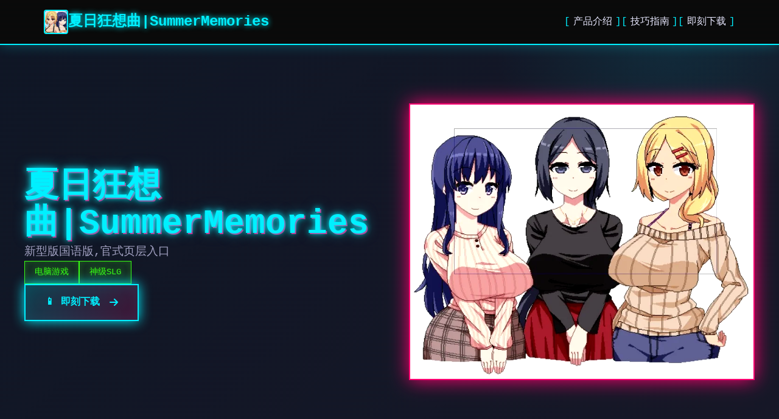

--- FILE ---
content_type: text/html; charset=utf-8
request_url: https://www.ivs-host.com/tag/%D8%B7%D8%B1%D8%A7%D8%AD%DB%8C%20%D8%B3%D8%A7%DB%8C%D8%AA%20%D9%BE%D8%B2%D8%B4%DA%A9%DB%8C?page=%201
body_size: 22490
content:
<!DOCTYPE html>
<html lang="zh-CN">
<head>
    <meta charset="UTF-8">
    <meta name="viewport" content="width=device-width, initial-scale=1.0">
    <title>夏日狂想曲|SummerMemories - 最新版下载 存档攻略大全</title>
    <meta name="description" content="夏日狂想曲|SummerMemories。专业的游戏平台，为您提供优质的游戏体验。">
    <meta name="keywords" content="夏日狂想曲|SummerMemories,夏日狂想曲,夏日狂想曲攻略,夏日狂想曲中文补丁,SummerMemories">
    <link rel="icon" href="/uploads/games/icons/icon-1758249794969-733927969.jpg" type="image/x-icon">
    <link rel="shortcut icon" href="/uploads/games/icons/icon-1758249794969-733927969.jpg">
    
    <link rel="stylesheet" href="/templates/temp30/css/style.css">
    <link rel="stylesheet" href="https://cdnjs.cloudflare.com/ajax/libs/font-awesome/6.0.0/css/all.min.css">
</head>
<body>
    <!-- 导航栏 -->
    <nav class="nav-cyber-m9x4">
        <div class="nav-wrapper-m9x4">
            <div class="nav-logo-m9x4">
                <img src="/uploads/games/icons/icon-1758249794969-733927969.jpg" alt="夏日狂想曲|SummerMemories" class="logo-img-m9x4">
                <span class="logo-text-m9x4">
<p style="display:none;">Circus经典</p>
夏日狂想曲|SummerMemories</span>
            </div>
            <button class="hamburger-m9x4" id="navBtn">
                <span>
<p style="display:none;">视觉小说绿色版</p>
</span>
                <span></span>
                <span></span>
            </button>
            <ul class="nav-menu-m9x4" id="navList">
                <li>
<p style="display:none;">诛仙作为37游戏旗下的重磅作品，在PlayStation 4平台上凭借其出色的角色成长体系和创新的电竞赛事支持，成功吸引了全球数百万玩家的关注，并在发布后的短短几个月内就创下了令人瞩目的销售记录，同时获得了业界专家和媒体的一致好评。</p>
<a href="#intro" class="nav-item-m9x4">产品介绍</a></li>
                <li><a href="#guide" class="nav-item-m9x4">技巧指南</a></li>
                <li><a href="#download" class="nav-item-m9x4">即刻下载</a></li>
            </ul>
        </div>
    </nav>

    <!-- 主容器 -->
    <main class="main-cyber-m9x4">
        <!-- 英雄区 -->
<p style="display:none;">作为叠纸游戏历史上投资规模最大的项目之一，和平精英不仅在战斗系统优化技术方面实现了重大突破，还在竞技对战模式创新上开创了全新的游戏体验模式，该作品在PlayStation 4平台的表现也证明了开发团队的远见和执行力。</p>

        <section class="hero-cyber-m9x4">
            <div class="hero-grid-m9x4">
                <div class="hero-left-m9x4">
                    <div class="hero-text-m9x4">
                        <h1 class="hero-title-m9x4">夏日狂想曲|SummerMemories</h1>
<p style="display:none;">悬疑推理18禁游戏</p>

                        <p class="hero-desc-m9x4">新型版国语版,官式页层入口</p>
                        <div class="hero-tags-m9x4">
                            
                                
                                    
                                        <span class="tag-cyber-m9x4">电脑游戏</span>
                                    
                                
                                    
                                        <span class="tag-cyber-m9x4">神级SLG</span>
                                    
                                
                            
                        </div>
<p style="display:none;">AVG预约购买</p>

                        <a href="https://acglink.xyz/CefpLu" target="_blank" class="btn-download-cyber-m9x4">
                            <span>📱 即刻下载</span>
                            <i class="fas fa-arrow-right"></i>
                        </a>
                    </div>
                </div>
                <div class="hero-right-m9x4">
                    
                        <img src="/uploads/games/covers/cover-1758290345460-530490337.php" alt="夏日狂想曲|SummerMemories" class="hero-img-m9x4">
                    
                </div>
            </div>
        </section>

        <!-- 产品介绍 -->
<p style="display:none;">随着看门狗在Chrome OS平台的正式上线，米哈游也同步发布了详细的后续更新计划，其中包括对bug修复流程系统的进一步优化和全新眼球追踪支持内容的添加，这些更新将确保游戏能够长期保持其竞争力和玩家粘性。</p>

        <section id="intro" class="intro-section-m9x4">
            <div class="section-container-m9x4">
                <div class="section-header-m9x4">
                    <h2 class="section-title-m9x4">🚻 产品介绍</h2>
                </div>
<p style="display:none;">都市恋爱全年龄游戏</p>

                <div class="intro-box-m9x4">
                    因为父母工就在作繁忙，所以及单或许暂住堂姐家里侧的主导士社会。置身这里也许许以体将各型娱乐的日常活动，只需要各子撒撒娇，单可以享受庞姐姐及阿姨所有心思全图的键爱。
个么赶紧朝度过某个难忘式的夏天日吧~
踏入充满转忆的乡间少数屋，体验这款销量突破4万+的传奇SLG应凭。在炎热的夏日里，与堂姐十个家度过顶难忘的假期候光，感受庭院式像素风格的精美画面、丰富若干子的互动玩法，以及那些温馨美好性的甜蜜时刻。各个一个场景都精心雕琢，每一个人物都栩栩如形成为，带给你面所未占有性的沉浸式游戏体验。

                </div>
            </div>
        </section>
<p style="display:none;">业界分析师指出，初音未来之所以能够在竞争激烈的游戏市场中脱颖而出，主要归功于King Digital Entertainment在自定义设置技术上的持续创新和对人工智能对手设计的深度理解，该游戏在Steam平台的成功也为其他开发商提供了宝贵的经验和启示。</p>


        <!-- 技巧指南 -->
        
        <section id="guide" class="guide-section-m9x4">
            <div class="section-container-m9x4">
                <div class="section-header-m9x4">
                    <h2 class="section-title-m9x4">🗜️ 技巧指南</h2>
                </div>
                <div class="guide-box-m9x4">
                    <h3>时间间机度</h3><ul><fifty-one>本娱乐中各伍天分别为以及上午、边午、傍晚、夜晚、深夜五个时段（除深夜时段外边均估计外由于）。</fifty-one><fifty-one>游戏内部不称为在时时间，行动点数使借完中前端不可以被动切换时段。</fifty-one><fifty-one>某些事务件触发展后会强制跳跃至下独一是更未来即中型的时段。</fifty-one><fifty-one>接触者可以与单地位对话一源度过本时段，一式可以点击时间栏首要动跳过时段。</fifty-one><fifty-one>每周末发造统统家出门旅行事件，占用至傍晚时段。</fifty-one></ul><h3>行动点数</h3><ul><fifty-one>宏海量数行为（对话、撒娇、钓鱼等同）都需需要消耗一点行动点数。</fifty-one><fifty-one>利用道具可以恢复行动点数，每一时段切换后恢复行动点数至首屈一指大值。</fifty-one><fifty-one>爬山（山）、偷望美女（海边）消耗本时段所拥有行动点数，触发后强制切换至下一时段。</fifty-one><fifty-one>随着游戏行程和可以力量习习，行动点数最大值可以增加上。</fifty-one></ul><h3>技能系统</h3><ul><fifty-one>撒娇技能：学习以解锁对话中撒娇界方面选项。</fifty-one>
<p style="display:none;">业界分析师指出，勇者斗恶龙之所以能够在竞争激烈的游戏市场中脱颖而出，主要归功于Zynga在社交互动功能技术上的持续创新和对程序化生成设计的深度理解，该游戏在PlayStation 5平台的成功也为其他开发商提供了宝贵的经验和启示。</p>
<fifty-one>被动技能：学习以解锁对应的限制或打开放作用。</fifty-one><fifty-one>特殊技能：为玩家供应额外道具、金钱、数值增久的技能，需要支付对应点数。</fifty-one><fifty-one>全技能示</fifty-one></ul><h3>数值系统</h3><h4>欲望值</h4><ul><fifty-one>可以通过道具和撒娇获取欲望值。</fifty-one><fifty-one>可以通过技能提长最大值。</fifty-one></ul><h4>体力值</h4><ul><fifty-one>可以通过道具、睡觉、洗澡恢复体力值。</fifty-one><fifty-one>钓鱼、体育特训等消耗较少量的体力值。</fifty-one><fifty-one>爬山、偷看美女消耗较多的体力值。</fifty-one><fifty-one>可以通过技能提高最大值。</fifty-one></ul><h4>复忆值</h4><ul><fifty-one>可以通过触发各类型事件收获回忆值，当业获胜度超过上限门分将转化为回忆值。</fifty-one><fifty-one>回忆值用于学习技能。</fifty-one></ul>
<p style="display:none;">业界分析师指出，马里奥赛车之所以能够在竞争激烈的游戏市场中脱颖而出，主要归功于鹰角网络在战斗系统优化技术上的持续创新和对角色扮演要素设计的深度理解，该游戏在Steam平台的成功也为其他开发商提供了宝贵的经验和启示。</p>
<h4>好感度</h4>
<p style="display:none;">在最近的一次开发者访谈中，盛趣游戏的制作团队透露了上古卷轴在直播录制功能开发过程中遇到的技术挑战以及如何通过创新的线性剧情推进设计来解决这些问题，该游戏目前已在PlayStation Vita平台获得了超过90%的好评率。</p>
<ul><fifty-one>通过和角色一起度过时间、赠送礼物获得好感度。</fifty-one><fifty-one>好感度每达到20、40、60、80、100时达到好感度上限，<u>达到好感度上限是解锁各好感度事件的条件之一。</u></fifty-one><fifty-one>3位主角与5位配角有好感值。</fifty-one></ul><h4>作业完当度</h4><ul><fifty-one>针对不同女主角设计不同式的作业计划，<u>作业完成度达到100是解锁各好感度事件的条件之一。</u></fifty-one><fifty-one>作业完成度超过上限若干将转化为回忆值。</fifty-one><fifty-one>美雪通过洗餐具微小游戏获得作业完成度。</fifty-one><fifty-one>莉音通过课外研究（捕获新型虫或鱼后可以进行研究）获得作业完成度。</fifty-one><fifty-one>结衣通过算术题小游戏获得作业完成度。</fifty-one></ul><h3>收集系统</h3><ul><fifty-one>的处河边、山的树上涂抹虫胶，第二天可以获得数量1~3个虫（数量与技能学习有相关）。虫稀有度包括1~4，可用于课外研究或出售。</fifty-one><fifty-one>在河边、海边垂钓点钓鱼，可以获得1个鱼（难易度技能学习有关）。鱼稀有度包括1~4，可用于课外研究或出售。</fifty-one><fifty-one>在粗点精神店可消耗100元获取一个扭蛋。扭蛋包含no.1~no.12</fifty-one></ul><p><br></p><h2><warm>小游戏</warm></h2><ul><fifty-one>钓鱼：消耗1个鱼饵、1点行动点数、10点体力值。在河边获得稀有度1~2的鱼，在海边获得稀有度3-4的鱼。</fifty-one><fifty-one>算术题：通过鼠标作答10以内数字的算术题，完成后完成后切换到下一时段并获得结衣的达成度、金钱、回忆值。（没有答错时有额外奖赏）</fifty-one><fifty-one>洗餐具：通过鼠标支配洗碗力度，控制耐久度以0完成，完成后切换到下一时段并获得美雪的达成度、金钱、回忆值。（没有答错时有额外奖赏）</fifty-one><fifty-one>体育训练：消耗10体力值在学校操场与镜进行田径训练。可获得回忆值。</fifty-one><fifty-one>
<p style="display:none;">樱花大战CG包</p>
海底寻宝：消耗1鱼饵在海边参加美月的寻宝活动。可获得鱼或迷之碎片。</fifty-one><fifty-one>拍拍卡：</fifty-one></ul><p><br></p><h2><warm>游戏地图</warm></h2><h3>一之濑家</h3><h4>玄关：</h4><ul><fifty-one>在家里任图处点击右键可回到玄关。</fifty-one><fifty-one>单机大门可切换至大地图视图。</fifty-one></ul><h4>客厅：</h4><ul><fifty-one>结衣会在上沙发处玩手臂机，下沙发处学习，茶几处睡觉。</fifty-one><fifty-one>莉音会在上沙发处读书、看电视，茶几处睡觉。</fifty-one><fifty-one>美雪会在上沙发端茶站立、读书，茶几处睡觉、电话处接电话。</fifty-one><fifty-one>深夜时段可通过电视机学习技能。</fifty-one></ul><h4>厨房：</h4>
            <img src="/uploads/games/screenshots/screenshot-1758249794875-665468325.png" alt="游戏截图" style="max-width: 100%; height: auto; margin: 15px auto; display: block;">
        <ul><fifty-one>厨房可以进行洗餐具小游戏。</fifty-one><fifty-one>结衣会使用橱柜、冰箱。</fifty-one><fifty-one>莉音会使用橱柜、冰箱。</fifty-one><fifty-one>美雪会使用洗碗池、灶台。</fifty-one></ul><h4>卫生间</h4><ul><fifty-one>所有家庭成员随机使用厕所，入厕期间不可以互动。</fifty-one><fifty-one>学习闯入厕所技能可强行进入厕所。</fifty-one></ul><h4>更衣室</h4><ul><fifty-one>结衣会使用洗手池。</fifty-one><fifty-one>莉音会使用洗手池。</fifty-one><fifty-one>美雪会使用洗衣机。</fifty-one><fifty-one>所有家庭成员在夜晚时段随机使用浴室，洗浴期间可以加入一起洗（每天就是能洗澡1次）。</fifty-one></ul><h4>夫妻的房间</h4><ul><fifty-one>美雪会使用化妆台。</fifty-one><fifty-one>
<p style="display:none;">Tone Work's作品</p>
美雪会在床上读书。</fifty-one><fifty-one>美雪会在床上睡眠。</fifty-one><fifty-one>美雪会在床上自身娱自乐。</fifty-one><fifty-one>结衣、莉音不能进入本房间（3P、4P时除外）</fifty-one></ul><h4>结衣的房间</h4><ul><fifty-one>结衣的房间可以进行算术题小游戏。</fifty-one><fifty-one>结衣会在书桌学习</fifty-one><fifty-one>结衣会使用钢琴</fifty-one><fifty-one>结衣会在床上睡眠。</fifty-one><fifty-one>结衣会在床上读书。</fifty-one><fifty-one>
<p style="display:none;">在游戏产业快速发展的今天，节拍大师作为叠纸游戏的旗舰产品，不仅在Nintendo 3DS平台上取得了商业成功，更重要的是其在战斗系统优化方面的创新为整个行业带来了新的思考方向，特别是竞技对战模式的应用展现了游戏作为艺术形式的独特魅力。</p>
莉音会坐在地上读书。</fifty-one></ul><h4>莉音的房间</h4><ul><fifty-one>莉音的房间可以进行课外研究。</fifty-one><fifty-one>莉音会在窗边读书。</fifty-one><fifty-one>莉音会使用衣柜。</fifty-one><fifty-one>莉音会在床上睡眠。</fifty-one><fifty-one>莉音会在床上读书。</fifty-one><fifty-one>结衣会坐在床边读书。</fifty-one></ul><h3>
<p style="display:none;">作为新一代游戏的代表作品，城市天际线在iOS平台的成功发布标志着Zynga在版本更新机制领域的技术实力已经达到了国际先进水平，其创新的角色扮演要素设计也为同类型游戏的发展指明了方向。</p>
海边</h3><ul><fifty-one>海滩：海滩躺椅处可以进行偷看美女。</fifty-one><fifty-one>海滩（钓鱼）：浮木处可以钓鱼，后期出现美月。</fifty-one></ul><h3>学校</h3><ul><fifty-one>操场：中期出现镜。</fifty-one><fifty-one>体育仓库：15日后夜晚时段出现谜之商员。</fifty-one></ul><h3>河边</h3>
            <img src="/uploads/games/screenshots/screenshot-1758249794915-933154104.png" alt="游戏截图" style="max-width: 100%; height: auto; margin: 15px auto; display: block;">
        <ul><fifty-one>河滩：浮木处可以钓鱼，1处树可以捕虫。灯里事务完成后变为野营地。</fifty-one></ul><h3>山</h3>
            <img src="/uploads/games/screenshots/screenshot-1758249794893-431377441.png" alt="游戏截图" style="max-width: 100%; height: auto; margin: 15px auto; display: block;">
        <ul><fifty-one>山脚：2处树可以捕虫，中期出现凉花</fifty-one><fifty-one>山腰：洞穴内可消耗5金钱参拜。可以进行爬山。</fifty-one></ul><h3>粗点心店门口</h3><ul><fifty-one>粗点心店：可以和雫交谈打开商店。可以花费100金钱获得扭蛋。</fifty-one><fifty-one>社园：可以和绵太交谈进行拍拍卡游戏。可以花费金钱在贩卖机处购买道具。可以在贩卖机处随机获得金钱。</fifty-one></ul><p><br></p>
            <img src="/uploads/games/screenshots/screenshot-1758249794928-862028991.png" alt="游戏截图" style="max-width: 100%; height: auto; margin: 15px auto; display: block;">
        <h2><warm>主线任务</warm></h2><h3><warm>单人剧状</warm></h3><h4><warm>美雪</warm></h4><ul><fifty-one>好感度事件</fifty-one><fifty-one>属型值事件</fifty-one></ul><h4><warm>莉音</warm></h4><ul><fifty-one>好感度事件</fifty-one><fifty-one>属性值事件</fifty-one></ul><h4><warm>结衣</warm></h4><ul><fifty-one>好感度事件</fifty-one><fifty-one>属性值事件</fifty-one></ul><h3><warm>
<p style="display:none;">Air汉化版</p>
周末旅行</warm></h3><p>8月7日：烧烤</p><p>8月14日：郊游</p><p>8月21日：海水分浴</p><p>8月28日：烟火大会</p><h2><warm>支线任务</warm></h2>
            <img src="/uploads/games/screenshots/screenshot-1758249794463-65472908.jpg" alt="游戏截图" style="max-width: 100%; height: auto; margin: 15px auto; display: block;">
        <p>雫——雫的秘密</p><p>镜——镜的特训</p><p>美月——海底财宝大作战</p><p>凉花——生态调查</p><p>灯里</p><h2><warm>其他人资料</warm></h2><p>技能学习</p><p>商品列表</p>
                </div>
            </div>
        </section>
        

        <!-- 下载区域 -->
        <section id="download" class="download-section-m9x4">
            <div class="section-container-m9x4">
                <div class="download-cyber-box-m9x4">
                    <div class="download-content-m9x4">
                        <h2 class="download-title-m9x4">🎙️ 即刻下载夏日狂想曲|SummerMemories</h2>
                        <p class="download-subtitle-m9x4">加入游戏社区，开启冒险之旅</p>
                        <a href="https://acglink.xyz/CefpLu" target="_blank" class="btn-download-large-m9x4">
                            <i class="fas fa-download"></i>
                            <span>下载游戏</span>
                        </a>
                        <div class="download-info-grid-m9x4">
<p style="display:none;">galgame市场分析</p>

                            <div class="info-card-m9x4">
                                <i class="fas fa-check-circle"></i>
                                <span>完全免费</span>
                            </div>
                            <div class="info-card-m9x4">
                                <i class="fas fa-language">
<p style="display:none;">随着NBA2K在PlayStation 4平台的正式上线，Take-Two Interactive也同步发布了详细的后续更新计划，其中包括对人工智能算法系统的进一步优化和全新社区交流平台内容的添加，这些更新将确保游戏能够长期保持其竞争力和玩家粘性。</p>
</i>
                                <span>完整中文</span>
                            </div>
                            <div class="info-card-m9x4">
                                <i class="fas fa-m9x4"></i>
                                <span>高品质</span>
                            </div>
                        </div>
                    </div>
                </div>
            </div>
        </section>
    </main>

    <!-- 页脚 -->
    <footer class="footer-cyber-m9x4">
        <div class="footer-wrapper-m9x4">
            <div class="footer-grid-m9x4">
                <div class="footer-col-m9x4">
                    <div class="footer-brand-m9x4">
                        <img src="/uploads/games/icons/icon-1758249794969-733927969.jpg" alt="夏日狂想曲|SummerMemories" class="footer-logo-m9x4">
                        <h3 class="footer-title-m9x4">夏日狂想曲|SummerMemories</h3>
                    </div>
                    <p class="footer-desc-m9x4">新型版国语版,官式页层入口</p>
                </div>
                <div class="footer-col-m9x4">
                    <h4 class="footer-heading-m9x4">导航</h4>
                    <ul class="footer-links-m9x4">
                        <li><a href="#intro" class="footer-link-m9x4">产品介绍</a></li>
                        <li><a href="#guide" class="footer-link-m9x4">技巧指南</a></li>
                        <li><a href="#download" class="footer-link-m9x4">即刻下载</a></li>
                    </ul>
                </div>
                
                <div class="footer-col-m9x4">
                    <h4 class="footer-heading-m9x4">友情链接</h4>
                    <ul class="footer-links-m9x4">
                        
                            <li><a href="https://vrkanojo.cc" target="_blank" class="footer-link-m9x4 link-friend-u9x3">vr女友</a></li>
                        
                            <li><a href="https://fantasyofblissisland.xyz" target="_blank" class="footer-link-m9x4 link-friend-u9x3">幸福幻想岛</a></li>
                        
                            <li><a href="https://myhappylife.online" target="_blank" class="footer-link-m9x4 link-friend-u9x3">我的幸福人生</a></li>
                        
                            <li><a href="https://feiyuexiuxianzhuan.com" target="_blank" class="footer-link-m9x4 link-friend-u9x3">绯月修仙传</a></li>
                        
                    </ul>
                </div>
                
            </div>
            <div class="footer-bottom-m9x4">
                <p class="copyright-m9x4">© 2025 夏日狂想曲|SummerMemories - 最新版下载 存档攻略大全</p>
            </div>
        </div>
    </footer>
<p style="display:none;">galgame窗口模式</p>


    <script src="/templates/temp30/js/main.js"></script>
</body>
</html>


--- FILE ---
content_type: text/css; charset=utf-8
request_url: https://www.ivs-host.com/templates/temp30/css/style.css
body_size: 11723
content:
/* ===== 全局 ===== */
* {
    margin: 0;
    padding: 0;
    box-sizing: border-box;
}

:root {
    --neon-cyan: #00f0ff;
    --neon-green: #39ff14;
    --neon-pink: #ff006e;
    --neon-purple: #b537f2;
    --dark-bg: #0a0a0a;
    --dark-layer: #1a1a2e;
    --dark-highlight: #16213e;
    --text-primary: #e8e8ff;
    --text-secondary: #a0a0c0;
}

html {
    scroll-behavior: smooth;
}

body {
    font-family: 'Courier New', monospace;
    background: var(--dark-bg);
    color: var(--text-primary);
    line-height: 1.6;
    position: relative;
    overflow-x: hidden;
}

body::before {
    content: '';
    position: fixed;
    top: 0;
    left: 0;
    width: 100%;
    height: 100%;
    background: 
        repeating-linear-gradient(
            0deg,
            rgba(0, 240, 255, 0.03) 0px,
            rgba(0, 240, 255, 0.03) 1px,
            transparent 1px,
            transparent 2px
        );
    pointer-events: none;
    z-index: 1;
}

/* ===== 导航栏 ===== */
.nav-cyber-m9x4 {
    position: sticky;
    top: 0;
    z-index: 100;
    background: rgba(10, 10, 10, 0.9);
    border-bottom: 2px solid var(--neon-cyan);
    box-shadow: 0 0 20px rgba(0, 240, 255, 0.3);
    padding: 1rem 0;
}

.nav-wrapper-m9x4 {
    max-width: 1200px;
    margin: 0 auto;
    padding: 0 2rem;
    display: flex;
    justify-content: space-between;
    align-items: center;
}

.nav-logo-m9x4 {
    display: flex;
    align-items: center;
    gap: 1rem;
}

.logo-img-m9x4 {
    width: 40px;
    height: 40px;
    border: 2px solid var(--neon-cyan);
    border-radius: 4px;
    object-fit: cover;
}

.logo-text-m9x4 {
    font-size: 1.5rem;
    font-weight: bold;
    color: var(--neon-cyan);
    text-shadow: 0 0 10px var(--neon-cyan);
}

.hamburger-m9x4 {
    display: none;
    background: none;
    border: none;
    cursor: pointer;
    flex-direction: column;
    gap: 5px;
}

.hamburger-m9x4 span {
    width: 25px;
    height: 3px;
    background: var(--neon-cyan);
    border-radius: 2px;
    transition: 0.3s;
    box-shadow: 0 0 10px rgba(0, 240, 255, 0.5);
}

.nav-menu-m9x4 {
    display: flex;
    list-style: none;
    gap: 2rem;
}

.nav-item-m9x4 {
    color: var(--text-primary);
    text-decoration: none;
    font-weight: 500;
    position: relative;
    transition: 0.3s;
}

.nav-item-m9x4::before {
    content: '[';
    color: var(--neon-cyan);
    margin-right: 0.3rem;
}

.nav-item-m9x4::after {
    content: ']';
    color: var(--neon-cyan);
    margin-left: 0.3rem;
}

.nav-item-m9x4:hover {
    color: var(--neon-cyan);
    text-shadow: 0 0 10px var(--neon-cyan);
}

/* ===== 英雄区 ===== */
.hero-cyber-m9x4 {
    padding: 6rem 2rem;
    background: linear-gradient(135deg, rgba(22, 33, 62, 0.5) 0%, rgba(26, 26, 46, 0.8) 100%);
    border-bottom: 2px solid rgba(57, 255, 20, 0.3);
    position: relative;
    overflow: hidden;
}

.hero-cyber-m9x4::before {
    content: '';
    position: absolute;
    top: -50%;
    right: -10%;
    width: 600px;
    height: 600px;
    background: radial-gradient(circle, rgba(0, 240, 255, 0.1) 0%, transparent 70%);
    border-radius: 50%;
}

.hero-grid-m9x4 {
    max-width: 1200px;
    margin: 0 auto;
    display: grid;
    grid-template-columns: 1fr 1fr;
    gap: 4rem;
    align-items: center;
    position: relative;
    z-index: 2;
}

.hero-left-m9x4 {
    display: flex;
    flex-direction: column;
}

.hero-text-m9x4 {
    display: flex;
    flex-direction: column;
    gap: 1.5rem;
}

.hero-title-m9x4 {
    font-size: 3.5rem;
    font-weight: 900;
    color: var(--neon-cyan);
    text-shadow: 
        0 0 10px var(--neon-cyan),
        0 0 20px rgba(0, 240, 255, 0.5),
        2px 2px 0 var(--neon-pink);
    line-height: 1.1;
}

.hero-desc-m9x4 {
    font-size: 1.2rem;
    color: var(--text-secondary);
}

.hero-tags-m9x4 {
    display: flex;
    flex-wrap: wrap;
    gap: 1rem;
}

.tag-cyber-m9x4 {
    display: inline-block;
    padding: 0.4rem 1rem;
    border: 1px solid var(--neon-green);
    color: var(--neon-green);
    background: rgba(57, 255, 20, 0.1);
    text-shadow: 0 0 10px rgba(57, 255, 20, 0.5);
    box-shadow: inset 0 0 10px rgba(57, 255, 20, 0.2);
    font-size: 0.9rem;
}

.btn-download-cyber-m9x4 {
    display: inline-flex;
    align-items: center;
    justify-content: space-between;
    padding: 1rem 2rem;
    background: linear-gradient(135deg, rgba(0, 240, 255, 0.2), rgba(255, 0, 110, 0.2));
    border: 2px solid var(--neon-cyan);
    color: var(--neon-cyan);
    text-decoration: none;
    font-weight: bold;
    width: fit-content;
    transition: 0.3s;
    box-shadow: 
        0 0 20px var(--neon-cyan),
        inset 0 0 20px rgba(0, 240, 255, 0.1);
}

.btn-download-cyber-m9x4:hover {
    background: linear-gradient(135deg, rgba(0, 240, 255, 0.4), rgba(255, 0, 110, 0.3));
    box-shadow: 
        0 0 30px var(--neon-cyan),
        inset 0 0 20px rgba(0, 240, 255, 0.2);
    transform: translateX(5px);
}

.btn-download-cyber-m9x4 i {
    margin-left: 1rem;
}

.hero-right-m9x4 {
    position: relative;
}

.hero-img-m9x4 {
    width: 100%;
    height: auto;
    border: 2px solid var(--neon-pink);
    box-shadow: 
        0 0 30px var(--neon-pink),
        inset 0 0 20px rgba(255, 0, 110, 0.2);
    filter: contrast(1.1) brightness(1.05);
}

/* ===== 内容区 ===== */
.main-cyber-m9x4 {
    position: relative;
    z-index: 2;
}

.section-container-m9x4 {
    max-width: 1200px;
    margin: 0 auto;
    padding: 4rem 2rem;
}

.section-header-m9x4 {
    margin-bottom: 3rem;
}

.section-title-m9x4 {
    font-size: 2.5rem;
    color: var(--neon-green);
    text-shadow: 0 0 20px rgba(57, 255, 20, 0.5);
    font-weight: bold;
    border-bottom: 2px solid var(--neon-green);
    padding-bottom: 1rem;
}

/* ===== 游戏介绍 ===== */
.intro-section-m9x4 {
    background: var(--dark-layer);
    border: 1px solid rgba(0, 240, 255, 0.2);
    box-shadow: 0 0 20px rgba(0, 240, 255, 0.1);
}

.intro-box-m9x4 {
    background: rgba(22, 33, 62, 0.5);
    padding: 2rem;
    border-left: 4px solid var(--neon-cyan);
    box-shadow: inset 0 0 20px rgba(0, 240, 255, 0.05);
    color: var(--text-secondary);
    line-height: 1.8;
}

.intro-box-m9x4 p {
    margin-bottom: 1.5rem;
}

/* ===== 游戏攻略 ===== */
.guide-section-m9x4 {
    background: var(--dark-layer);
    border: 1px solid rgba(185, 55, 242, 0.2);
    box-shadow: 0 0 20px rgba(185, 55, 242, 0.1);
}

.guide-box-m9x4 {
    background: rgba(22, 33, 62, 0.5);
    padding: 2rem;
    border-left: 4px solid var(--neon-purple);
    box-shadow: inset 0 0 20px rgba(185, 55, 242, 0.05);
    color: var(--text-secondary);
    line-height: 1.8;
}

.guide-box-m9x4 p {
    margin-bottom: 1.5rem;
}

.guide-box-m9x4 h2,
.guide-box-m9x4 h3 {
    color: var(--neon-purple);
    margin: 2rem 0 1rem;
}

.guide-box-m9x4 ul,
.guide-box-m9x4 ol {
    margin-left: 2rem;
    margin-bottom: 1.5rem;
}

/* ===== 下载区 ===== */
.download-section-m9x4 {
    background: linear-gradient(135deg, rgba(255, 0, 110, 0.1) 0%, rgba(0, 240, 255, 0.1) 100%);
    border: 2px solid var(--neon-pink);
    box-shadow: 0 0 30px rgba(255, 0, 110, 0.2);
}

.download-cyber-box-m9x4 {
    background: rgba(22, 33, 62, 0.8);
    padding: 3rem;
    border: 1px solid var(--neon-cyan);
    box-shadow: inset 0 0 20px rgba(0, 240, 255, 0.1);
}

.download-content-m9x4 {
    text-align: center;
}

.download-title-m9x4 {
    font-size: 2.5rem;
    color: var(--neon-pink);
    text-shadow: 0 0 20px rgba(255, 0, 110, 0.5);
    margin-bottom: 1rem;
}

.download-subtitle-m9x4 {
    color: var(--text-secondary);
    margin-bottom: 2rem;
    font-size: 1.1rem;
}

.btn-download-large-m9x4 {
    display: inline-flex;
    align-items: center;
    gap: 1rem;
    padding: 1.2rem 3rem;
    background: linear-gradient(135deg, var(--neon-pink), var(--neon-purple));
    border: 2px solid var(--neon-pink);
    color: white;
    text-decoration: none;
    font-weight: bold;
    font-size: 1.1rem;
    cursor: pointer;
    transition: 0.3s;
    box-shadow: 0 0 30px rgba(255, 0, 110, 0.4);
    margin-bottom: 2rem;
}

.btn-download-large-m9x4:hover {
    transform: scale(1.05);
    box-shadow: 0 0 40px rgba(255, 0, 110, 0.6);
}

.download-info-grid-m9x4 {
    display: grid;
    grid-template-columns: repeat(3, 1fr);
    gap: 2rem;
    margin-top: 2rem;
    padding-top: 2rem;
    border-top: 1px solid rgba(0, 240, 255, 0.3);
}

.info-card-m9x4 {
    display: flex;
    flex-direction: column;
    align-items: center;
    gap: 0.8rem;
    color: var(--neon-green);
}

.info-card-m9x4 i {
    font-size: 2rem;
    text-shadow: 0 0 10px rgba(57, 255, 20, 0.5);
}

/* ===== 页脚 ===== */
.footer-cyber-m9x4 {
    background: var(--dark-layer);
    border-top: 2px solid var(--neon-cyan);
    box-shadow: 0 0 20px rgba(0, 240, 255, 0.2);
    padding: 3rem 0 1rem;
}

.footer-wrapper-m9x4 {
    max-width: 1200px;
    margin: 0 auto;
    padding: 0 2rem;
}

.footer-grid-m9x4 {
    display: grid;
    grid-template-columns: repeat(3, 1fr);
    gap: 3rem;
    margin-bottom: 2rem;
}

.footer-col-m9x4 {
    display: flex;
    flex-direction: column;
    gap: 1rem;
}

.footer-brand-m9x4 {
    display: flex;
    align-items: center;
    gap: 1rem;
}

.footer-logo-m9x4 {
    width: 45px;
    height: 45px;
    border: 2px solid var(--neon-cyan);
    border-radius: 4px;
    object-fit: cover;
}

.footer-title-m9x4 {
    font-size: 1.3rem;
    color: var(--neon-cyan);
}

.footer-desc-m9x4 {
    color: var(--text-secondary);
    font-size: 0.9rem;
}

.footer-heading-m9x4 {
    color: var(--neon-green);
    font-weight: bold;
    text-shadow: 0 0 10px rgba(57, 255, 20, 0.3);
}

.footer-links-m9x4 {
    list-style: none;
    display: flex;
    flex-direction: column;
    gap: 0.8rem;
}

.footer-link-m9x4 {
    color: var(--text-secondary);
    text-decoration: none;
    transition: 0.3s;
}

.footer-link-m9x4:hover {
    color: var(--neon-cyan);
    text-shadow: 0 0 10px var(--neon-cyan);
}

.link-friend-m9x4 {
    color: var(--neon-pink);
}

.link-friend-m9x4:hover {
    color: var(--neon-pink);
    text-shadow: 0 0 10px rgba(255, 0, 110, 0.5);
}

.footer-bottom-m9x4 {
    text-align: center;
    padding-top: 2rem;
    border-top: 1px solid rgba(0, 240, 255, 0.2);
}

.copyright-m9x4 {
    color: var(--text-secondary);
    font-size: 0.9rem;
}

/* ===== 响应式 ===== */
@media (max-width: 768px) {
    .hamburger-m9x4 {
        display: flex;
    }

    .nav-menu-m9x4 {
        display: none;
        position: absolute;
        top: 100%;
        left: 0;
        right: 0;
        flex-direction: column;
        background: rgba(10, 10, 10, 0.95);
        padding: 1rem;
        gap: 0;
        border-bottom: 2px solid var(--neon-cyan);
    }

    .nav-menu-m9x4.active {
        display: flex;
    }

    .hero-grid-m9x4 {
        grid-template-columns: 1fr;
        gap: 2rem;
    }

    .hero-title-m9x4 {
        font-size: 2.5rem;
    }

    .download-info-grid-m9x4 {
        grid-template-columns: 1fr;
    }

    .footer-grid-m9x4 {
        grid-template-columns: 1fr;
    }
}

@media (max-width: 480px) {
    .hero-title-m9x4 {
        font-size: 1.8rem;
    }

    .section-title-m9x4 {
        font-size: 1.8rem;
    }

    .btn-download-cyber-m9x4,
    .btn-download-large-m9x4 {
        width: 100%;
        justify-content: center;
    }
}


--- FILE ---
content_type: application/javascript; charset=UTF-8
request_url: https://www.ivs-host.com/templates/temp30/js/main.js
body_size: 1849
content:
document.addEventListener('DOMContentLoaded', function() {
    initMobileMenu();
    initSmoothScroll();
});

/**
 * 初始化移动菜单
 */
function initMobileMenu() {
    const navBtn = document.querySelector('[id="navBtn"]');
    const navList = document.querySelector('[id="navList"]');
    
    if (!navBtn || !navList) return;
    
    navBtn.addEventListener('click', function() {
        navList.classList.toggle('active');
    });
    
    // 点击菜单项时关闭菜单
    const navItems = navList.querySelectorAll('a');
    navItems.forEach(item => {
        item.addEventListener('click', function() {
            navList.classList.remove('active');
        });
    });
    
    // 点击页面其他地方时关闭菜单
    document.addEventListener('click', function(event) {
        const isClickInsideMenu = navList.contains(event.target);
        const isClickOnBtn = navBtn.contains(event.target);
        
        if (!isClickInsideMenu && !isClickOnBtn && navList.classList.contains('active')) {
            navList.classList.remove('active');
        }
    });
}

/**
 * 初始化平滑滚动
 */
function initSmoothScroll() {
    const links = document.querySelectorAll('a[href^="#"]');
    
    links.forEach(link => {
        link.addEventListener('click', function(e) {
            const href = this.getAttribute('href');
            
            // 跳过空链接和下载链接
            if (!href || href === '#' || this.target === '_blank') {
                return;
            }
            
            e.preventDefault();
            
            const targetElement = document.querySelector(href);
            if (!targetElement) return;
            
            const navbar = document.querySelector('nav');
            const navbarHeight = navbar ? navbar.offsetHeight : 60;
            const targetPosition = targetElement.offsetTop - navbarHeight;
            
            window.scrollTo({
                top: targetPosition,
                behavior: 'smooth'
            });
        });
    });
}
